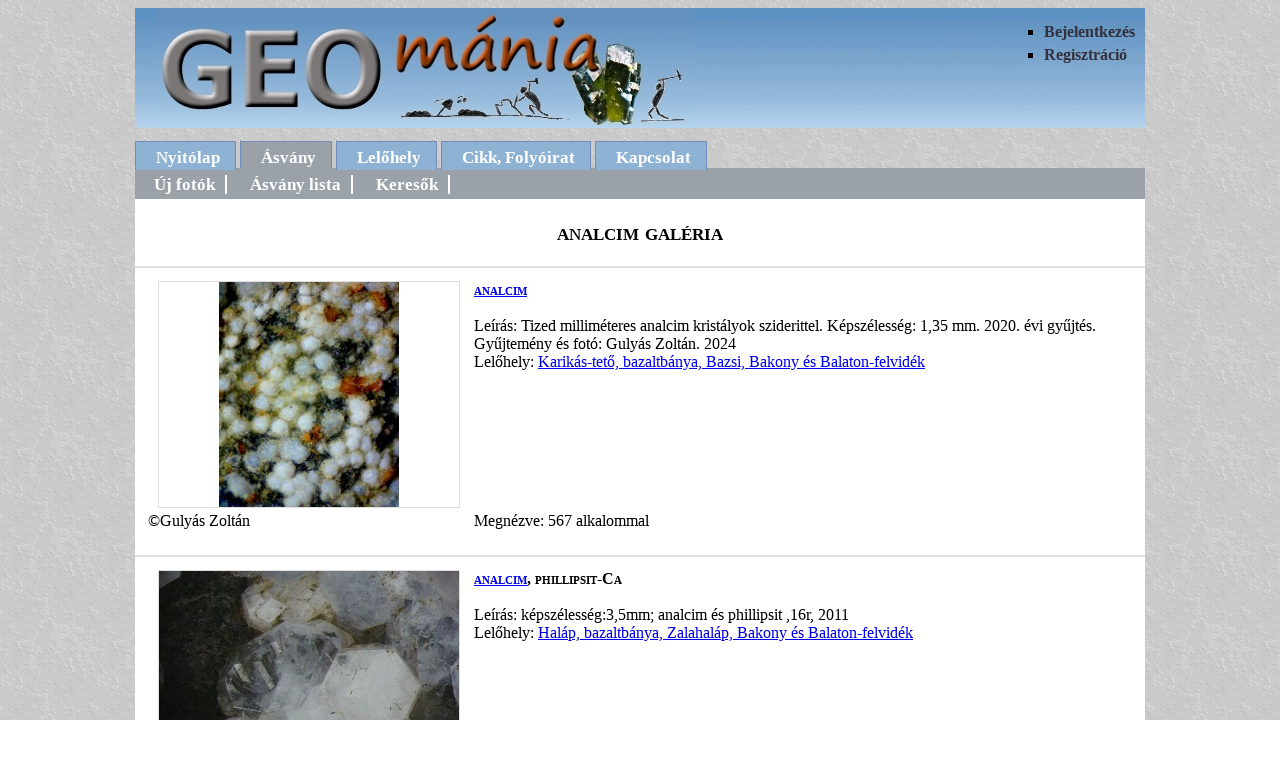

--- FILE ---
content_type: text/html
request_url: http://geomania.hu/asvany.php?asvid=124
body_size: 2010
content:
<!DOCTYPE html PUBLIC "-//W3C//DTD XHTML 1.0 Transitional//EN" "http://www.w3.org/TR/xhtml1/DTD/xhtml1-transitional.dtd">
<html xmlns="http://www.w3.org/1999/xhtml">
<head>
<meta http-equiv="Content-Type" content="text/html; charset=utf-8" />
<meta name="googlebot" content="noarchive" />
<meta name="description" content="Magyarországi ásványlelőhelyek folyamatosan bővülő adatbázisa, ásványfotókkal, lelőhely leírásokkal" />
<meta name="keywords" content="ásvány, ásványlelőhely, ásványfotó, lelőhelyfotó, ásványgyűjtés, analcim" />
<title>analcim galéria</title>
 
<link href="geomania.css" rel="stylesheet" type="text/css" />
</head>
<body>

<div id="fejlec">
<ul>
   <li>
   	
        <a href='bejelentkezes.php'>Bejelentkezés</a>
	    </li>
	
    <li><a href="regisztracio.php">Regisztráció</a></li>

</ul>

<a href="index.php"><img src="cim.jpg" width="540" height="120" alt="cim" /></a>

</div>
<div id="menu">
<ul>
   <li><a href="index.php">Nyitólap</a></li>
   <li id="jelenlegi"><a href="asvany.php">Ásvány</a></li>
   <li><a href="lelohely.php">Lelőhely</a></li>   
   <li><a href="cikk.php">Cikk, Folyóirat</a></li>
   
   <li><a href="uzenet.php">Kapcsolat</a></li>
</ul>
</div>
<div id="tartalom">
    <div id="menu2">
        <ul>
            <li><a href="asvany.php">Új fotók</a></li>
            <li><a href="asvanylista.php">Ásvány lista</a></li>
			<li><a href="kereso.php">Keresők</a></li>
        </ul>
    </div>

				
		<h2>analcim galéria</h2>            
					
		<div class="galeriak">
			<table>
				<tr>
					<td class="tbal" rowspan="2"><a href='asvfoto.php?fotoid=24766' ><img src='./kiskepek/k1709386785.jpg' width='300' height='225' alt='analcim fotó' /></a></td>
					<td colspan="2"><h4><a href='asvany.php?asvid=124'>analcim</a></h4>
					<br />Leírás: Tized milliméteres analcim kristályok sziderittel. Képszélesség: 1,35 mm. 2020. évi gyűjtés. Gyűjtemény és fotó: Gulyás Zoltán. 2024<br />
					Lelőhely: <a href='lelohely.php?lelohely=113'>Karikás-tető, bazaltbánya, Bazsi, Bakony és Balaton-felvidék</a></td>	
				</tr>
				<tr>
					<td colspan="2">&nbsp;</td>
				</tr>
				<tr>
					<td>&copy;Gulyás Zoltán</td>
					<td class="tkozep">
											Megnézve: 567 alkalommal
										</td>
					<td class="tjobb">
										&nbsp;
										</td>					
				</tr>
				<tr>
					<td>
							
						&nbsp;
							
					</td>
					<td>&nbsp;</td>
					<td>					
							
					&nbsp;
										</td>
				</tr>																	
			</table>
		</div>	
					
		<div class="galeriak">
			<table>
				<tr>
					<td class="tbal" rowspan="2"><a href='asvfoto.php?fotoid=4430' ><img src='./kiskepek/k1497296577.jpg' width='300' height='225' alt='analcim fotó' /></a></td>
					<td colspan="2"><h4><a href='asvany.php?asvid=124'>analcim</a>, phillipsit-Ca</h4>
					<br />Leírás: képszélesség:3,5mm; analcim és phillipsit ,16r, 2011<br />
					Lelőhely: <a href='lelohely.php?lelohely=19'>Haláp, bazaltbánya, Zalahaláp, Bakony és Balaton-felvidék</a></td>	
				</tr>
				<tr>
					<td colspan="2">&nbsp;</td>
				</tr>
				<tr>
					<td>&copy;papp csaba</td>
					<td class="tkozep">
											Megnézve: 2004 alkalommal
										</td>
					<td class="tjobb">
										&nbsp;
										</td>					
				</tr>
				<tr>
					<td>
							
						&nbsp;
							
					</td>
					<td>&nbsp;</td>
					<td>					
							
					&nbsp;
										</td>
				</tr>																	
			</table>
		</div>	
					
		<div class="galeriak">
			<table>
				<tr>
					<td class="tbal" rowspan="2"><a href='asvfoto.php?fotoid=25008' ><img src='./kiskepek/k1741359669.jpg' width='300' height='225' alt='analcim fotó' /></a></td>
					<td colspan="2"><h4><a href='asvany.php?asvid=124'>analcim</a></h4>
					<br />Leírás: 1,5 cm hosszú felületen analcimok. saját gyűjtés 2024<br />
					Lelőhely: <a href='lelohely.php?lelohely=19'>Haláp, bazaltbánya, Zalahaláp, Bakony és Balaton-felvidék</a></td>	
				</tr>
				<tr>
					<td colspan="2">&nbsp;</td>
				</tr>
				<tr>
					<td>&copy;Hajnal Áron</td>
					<td class="tkozep">
											Megnézve: 345 alkalommal
										</td>
					<td class="tjobb">
										&nbsp;
										</td>					
				</tr>
				<tr>
					<td>
							
						&nbsp;
							
					</td>
					<td>&nbsp;</td>
					<td>					
							
					&nbsp;
										</td>
				</tr>																	
			</table>
		</div>	
					
		<div class="galeriak">
			<table>
				<tr>
					<td class="tbal" rowspan="2"><a href='asvfoto.php?fotoid=24609' ><img src='./kiskepek/k1703885438.jpg' width='300' height='225' alt='analcim fotó' /></a></td>
					<td colspan="2"><h4><a href='asvany.php?asvid=124'>analcim</a></h4>
					<br />Leírás: 1-5 mm-es analcim kristályok csoportja, analizálva. Az Altáró szintről került elő, a szentimrei elágazás utáni 49. m-től. Saját gyűjtemény.<br />
					Lelőhely: <a href='lelohely.php?lelohely=153'>Altáró, és a Gyöngyösoroszi ércbánya mélyszintjei, Gyöngyösoroszi, Mátra</a></td>	
				</tr>
				<tr>
					<td colspan="2">&nbsp;</td>
				</tr>
				<tr>
					<td>&copy;Szabó Dávid</td>
					<td class="tkozep">
											Megnézve: 675 alkalommal
										</td>
					<td class="tjobb">
										&nbsp;
										</td>					
				</tr>
				<tr>
					<td>
							
						&nbsp;
							
					</td>
					<td>&nbsp;</td>
					<td>					
							
					&nbsp;
										</td>
				</tr>																	
			</table>
		</div>	
					
		<div class="galeriak">
			<table>
				<tr>
					<td class="tbal" rowspan="2"><a href='asvfoto.php?fotoid=10977' ><img src='./kiskepek/k1362348072.jpg' width='300' height='225' alt='analcim fotó' /></a></td>
					<td colspan="2"><h4><a href='asvany.php?asvid=124'>analcim</a></h4>
					<br />Leírás: képszélesség:7,75mm; 2013<br />
					Lelőhely: <a href='lelohely.php?lelohely=212'>Sás-völgy, Hetvehely, Mecsek</a></td>	
				</tr>
				<tr>
					<td colspan="2">&nbsp;</td>
				</tr>
				<tr>
					<td>&copy;papp csaba</td>
					<td class="tkozep">
											Megnézve: 1767 alkalommal
										</td>
					<td class="tjobb">
										&nbsp;
										</td>					
				</tr>
				<tr>
					<td>
							
						&nbsp;
							
					</td>
					<td>&nbsp;</td>
					<td>					
							
					&nbsp;
										</td>
				</tr>																	
			</table>
		</div>	
					
		<div class="galeriak">
			<table>
				<tr>
					<td class="tbal" rowspan="2"><a href='asvfoto.php?fotoid=21523' ><img src='./kiskepek/k1586775035.jpg' width='300' height='225' alt='analcim fotó' /></a></td>
					<td colspan="2"><h4><a href='asvany.php?asvid=124'>analcim</a></h4>
					<br />Leírás: Képszélesség:5,2mm; Analcim roncsolt kristályai alkáli bazalton, községi kőfejtő ,2019.<br />
					Lelőhely: <a href='lelohely.php?lelohely=699'>Hetény vezér park, Hosszúhetény, Mecsek</a></td>	
				</tr>
				<tr>
					<td colspan="2">&nbsp;</td>
				</tr>
				<tr>
					<td>&copy;papp csaba</td>
					<td class="tkozep">
											Megnézve: 1135 alkalommal
										</td>
					<td class="tjobb">
										&nbsp;
										</td>					
				</tr>
				<tr>
					<td>
							
						&nbsp;
							
					</td>
					<td>&nbsp;</td>
					<td>					
							
					&nbsp;
										</td>
				</tr>																	
			</table>
		</div>	
					
		<div class="galeriak">
			<table>
				<tr>
					<td class="tbal" rowspan="2"><a href='asvfoto.php?fotoid=24660' ><img src='./kiskepek/k1704469466.jpg' width='300' height='225' alt='analcim fotó' /></a></td>
					<td colspan="2"><h4><a href='asvany.php?asvid=124'>analcim</a></h4>
					<br />Leírás: Milliméter körüli analcim kristályok alkáli bazalt elválási felületén fenn-nőve.
Képszélesség: 18,2 mm. 2023. évi gyűjtés.
Gyűjtemény és fotó: Gulyás Zoltán. 2024<br />
					Lelőhely: <a href='lelohely.php?lelohely=699'>Hetény vezér park, Hosszúhetény, Mecsek</a></td>	
				</tr>
				<tr>
					<td colspan="2">&nbsp;</td>
				</tr>
				<tr>
					<td>&copy;Gulyás Zoltán</td>
					<td class="tkozep">
											Megnézve: 558 alkalommal
										</td>
					<td class="tjobb">
										&nbsp;
										</td>					
				</tr>
				<tr>
					<td>
							
						&nbsp;
							
					</td>
					<td>&nbsp;</td>
					<td>					
							
					&nbsp;
										</td>
				</tr>																	
			</table>
		</div>	
					
		<div class="galeriak">
			<table>
				<tr>
					<td class="tbal" rowspan="2"><a href='asvfoto.php?fotoid=24659' ><img src='./kiskepek/k1704469415.jpg' width='300' height='225' alt='analcim fotó' /></a></td>
					<td colspan="2"><h4><a href='asvany.php?asvid=124'>analcim</a></h4>
					<br />Leírás: Milliméter körüli analcim kristályok alkáli bazalt elválási felületén fenn-nőve.
Képszélesség: 18,2 mm. 2023. évi gyűjtés.
Gyűjtemény és fotó: Gulyás Zoltán. 2024<br />
					Lelőhely: <a href='lelohely.php?lelohely=699'>Hetény vezér park, Hosszúhetény, Mecsek</a></td>	
				</tr>
				<tr>
					<td colspan="2">&nbsp;</td>
				</tr>
				<tr>
					<td>&copy;Gulyás Zoltán</td>
					<td class="tkozep">
											Megnézve: 601 alkalommal
										</td>
					<td class="tjobb">
										&nbsp;
										</td>					
				</tr>
				<tr>
					<td>
							
						&nbsp;
							
					</td>
					<td>&nbsp;</td>
					<td>					
							
					&nbsp;
										</td>
				</tr>																	
			</table>
		</div>	
					                                    
	<div class='lapozo'>
		    <p>Összesen: 6 oldal</p>
		<p>
				
			<span class='aktualis'> 1</span>
			
				<a href='/asvany.php?asvid=124&amp;oldal=2'>2</a>
			
				<a href='/asvany.php?asvid=124&amp;oldal=3'>3</a>
			
				<a href='/asvany.php?asvid=124&amp;oldal=4'>4</a>
			
				<a href='/asvany.php?asvid=124&amp;oldal=5'>5</a>
			
				<a href='/asvany.php?asvid=124&amp;oldal=6'>6</a>
		
			<a href='/asvany.php?asvid=124&amp;oldal=2'>&gt;</a>&nbsp;&nbsp;
			<a href='/asvany.php?asvid=124&amp;oldal=6'>&gt;&gt;</a>
			</p>
	    </div>							
</div>
<div id="lablec">
	<p>&copy; Nagy Mónika 2009-2026</p>
</div>
</body>
</html>